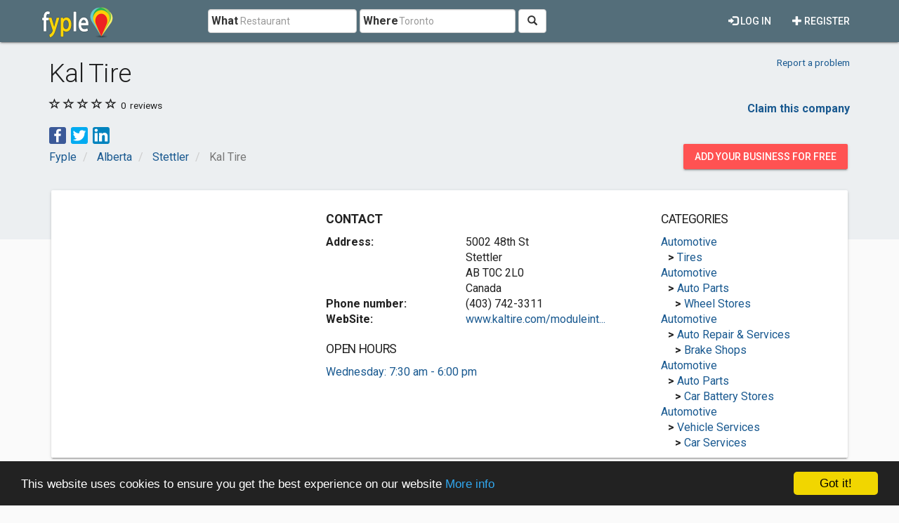

--- FILE ---
content_type: text/html; charset=utf-8
request_url: https://www.fyple.ca/company/kal-tire-1zovvkr/
body_size: 7168
content:
<!DOCTYPE html>
<html lang="en">
<head>
    <meta charset="utf-8" />
    <meta name="viewport" content="width=device-width, initial-scale=1.0">
    <title>Kal Tire in Stettler, AB</title>
    <meta name="description" content="From personal use vehicles, to any size fleet, Kal Tire can handle your tire and mechanical needs.  Come in and experience the Kal Tire True..." />
    <link rel="preload"
          href="https://fonts.googleapis.com/css?family=Roboto:100,300,400,500,700&display=swap"
          as="style"
          onload="this.onload=null;this.rel='stylesheet'" />
    <noscript>
        <link href="https://fonts.googleapis.com/css?family=Roboto:100,300,400,500,700&display=swap"
              rel="stylesheet"
              type="text/css" />
    </noscript>
    <link href="/Content/css?v=qCBau8LrukK7pUeHIdmjcuWM7K16Tp8lGORFNvrOIME1" rel="stylesheet"/>

    


    <meta property="og:image" content="https://www.fyple.ca/Content/img/social/share-canada.png" />
    <meta property="og:image:width" content="2200" />
    <meta property="og:image:height" content="1200" />
    <meta property="og:url" content="https://www.fyple.ca/company/kal-tire-1zovvkr/" />
    <meta property="og:type" content="website" />
            <script async src="//pagead2.googlesyndication.com/pagead/js/adsbygoogle.js"></script>
            <script>
                (adsbygoogle = window.adsbygoogle || []).push({
                    google_ad_client: "ca-pub-5146328389426850",
                    enable_page_level_ads: true
                });
            </script>
    <script type="text/javascript">

        window.cookieconsent_options = { "message": "This website uses cookies to ensure you get the best experience on our website", "dismiss": "Got it!", "learnMore": "More info", "link": "http://www.fyple.ca/privacy-policy/", "theme":"dark-bottom"};
    </script>
    <link rel="apple-touch-icon" sizes="57x57" href="/apple-icon-57x57.png">
    <link rel="apple-touch-icon" sizes="60x60" href="/apple-icon-60x60.png">
    <link rel="apple-touch-icon" sizes="72x72" href="/apple-icon-72x72.png">
    <link rel="apple-touch-icon" sizes="76x76" href="/apple-icon-76x76.png">
    <link rel="apple-touch-icon" sizes="114x114" href="/apple-icon-114x114.png">
    <link rel="apple-touch-icon" sizes="120x120" href="/apple-icon-120x120.png">
    <link rel="apple-touch-icon" sizes="144x144" href="/apple-icon-144x144.png">
    <link rel="apple-touch-icon" sizes="152x152" href="/apple-icon-152x152.png">
    <link rel="apple-touch-icon" sizes="180x180" href="/apple-icon-180x180.png">
    <link rel="icon" type="image/png" sizes="192x192" href="/android-icon-192x192.png">
    <link rel="icon" type="image/png" sizes="32x32" href="/favicon-32x32.png">
    <link rel="icon" type="image/png" sizes="96x96" href="/favicon-96x96.png">
    <link rel="icon" type="image/png" sizes="16x16" href="/favicon-16x16.png">
    <link rel="manifest" href="/manifest.webmanifest">
    <meta name="msapplication-TileColor" content="#455A64">
    <meta name="msapplication-TileImage" content="/ms-icon-144x144.png">
    <meta name="theme-color" content="#455A64">
</head>
<body>
    <div class="navbar navbar-default navbar-fixed-top navbar_fyple mdl-shadow--2dp">
        <div class="container">
            <div class="navbar-header">
                <button type="button" class="navbar-toggle" data-toggle="collapse" data-target=".main_nav" title="Open Menu">
                    <span class="icon-bar"></span>
                    <span class="icon-bar"></span>
                    <span class="icon-bar"></span>
                </button>
                <a href="/" class="navbar-brand brand_fyple" title="Home page">
                    <img src="/Content/img/fyple-logo.png" alt="Fyple logo" width="105" height="50" />
                </a>
            </div>
            <div class="navbar-collapse main_nav collapse">
                <form action="/home/searchresults/" class="navbar-form navbar-left navbar_search" method="post"><input name="__RequestVerificationToken" type="hidden" value="COdkRpzX66mlHj4Zt2I9Ku3bM8XI4tjzQ3yQ_pF62TIle0LCnMzxKJrm4BmsRg04Vu-ERNLu8Z0K--NR59XAN6EDY6s1" />    <div class="form-group form_group_search">
        <input ID="IDCity" type="hidden" class="input_search_idcity" name="IDCity" />
        <input type="text" id="What" name="what" placeholder="Restaurant" class="form-control input_search_what" autocomplete="off" value="">
        <span class="label_inside">What</span>
    </div> 
    <div class="form-group form_group_search">
        <input type="text" id="Where" name="where" placeholder="Toronto" class="form-control input_search_where" autocomplete="off" value="">
        <span class="label_inside">Where</span>
    </div>
        <button type="submit" class="btn btn-default"><i aria-hidden="true" class="glyphicon glyphicon-search" title="Search"></i></button>
</form>
                    <ul class="nav navbar-nav navbar-right">
        <li>
            <a href="/register/" class="navbar_link mdl-button"><i class="glyphicon glyphicon-plus" aria-hidden="true"></i> Register</a>
        </li>         
    </ul>
    <ul class="nav navbar-nav navbar-right">
        <li>
            <a href="/login/" class="navbar_link mdl-button"><i class="glyphicon glyphicon-log-in" aria-hidden="true"></i> Log in</a>
        </li>  
    </ul> 

            </div>
        </div>
    </div>
    <div class="container-fluid">
        

<div itemscope itemtype="https://schema.org/LocalBusiness">
    <div class="company_header">
<style>
    .mdl-ribbon {
        min-height: unset;
    }
</style>
<div class="container-fluid mdl-ribbon mdl-ribbon-bottpom-pad">
    <div class="container">
        <div class="row">
            <div class="col-xs-7 col-sm-9">
                <h1 itemprop="name">Kal Tire</h1>
            </div>
            <div class="col-xs-5 col-sm-3 text-right">
                <div class="pad_top15x">
                    <div class="small pad_top5x pad_bot15x">
                        <a href="/report/company/1zovvkr/">Report a problem</a>
                    </div>
                </div>
            </div>
        </div>
            <div class="row">
                <div class="col-xs-6">
                    <span class="comp_rating">
                        <link href="0" />

                                                                            <i class="glyphicon glyphicon-star-empty"></i>
                            <i class="glyphicon glyphicon-star-empty"></i>
                            <i class="glyphicon glyphicon-star-empty"></i>
                            <i class="glyphicon glyphicon-star-empty"></i>
                            <i class="glyphicon glyphicon-star-empty"></i>
                    </span>
                    <span class="small header_info">0</span><span class="small header_info"> reviews</span>
                </div>
                <div class="col-xs-6 text-right">
                        <div class="pad_top5x pad_bot15x">
                            <strong>
                                <a href="/claim-company/1zovvkr/">Claim this company</a>
                            </strong>
                        </div>
                </div>
            </div>
        <div class="row">
            <div class="col-md-12">
                <ul class="share-buttons">
                    <li><a href="#" data-type="facebook" class="csbuttons" title="Share on Facebook"><img alt="Share on Facebook" src="/Content/img/social/Facebook.svg" width="24" height="24"></a></li>
                    <li><a href="#" data-type="twitter" class="csbuttons" title="Tweet"><img alt="Tweet" src="/Content/img/social/Twitter.svg" width="24" height="24"></a></li>
                    <li><a href="#" data-type="linkedin" class="csbuttons" title="Share on LinkedIn"><img alt="Share LinkedIn" src="/Content/img/social/LinkedIn.svg" width="24" height="24"></a></li>
                </ul>
            </div>
        </div>
        <div class="row">
            <div class="col-md-12">

<div class="row">
    <div class="col-xs-9">
        <ol class="breadcrumb" itemscope itemtype="https://schema.org/BreadcrumbList">
                    <li class="hidden-xs " itemprop="itemListElement" itemscope itemtype="https://schema.org/ListItem">
                        <a itemscope itemtype="https://schema.org/WebPage" itemprop="item" itemid="/>" href=/><span class="glyphicon glyphicon-chevron-left visible-xs-inline"></span><span itemprop="title">Fyple</span></a>
                        <meta itemprop="position" content="1" />
                        <meta itemprop="name" content="Fyple" />
                    </li>
                    <li class="hidden-xs nobefore_mobile" itemprop="itemListElement" itemscope itemtype="https://schema.org/ListItem">
                        <a itemscope itemtype="https://schema.org/WebPage" itemprop="item" itemid="/region/ab/>" href=/region/ab/><span class="glyphicon glyphicon-chevron-left visible-xs-inline"></span><span itemprop="title">Alberta</span></a>
                        <meta itemprop="position" content="2" />
                        <meta itemprop="name" content="Alberta" />
                    </li>
                    <li class=" nobefore_mobile" itemprop="itemListElement" itemscope itemtype="https://schema.org/ListItem">
                        <a itemscope itemtype="https://schema.org/WebPage" itemprop="item" itemid="/region/ab/city/stettler/>" href=/region/ab/city/stettler/><span class="glyphicon glyphicon-chevron-left visible-xs-inline"></span><span itemprop="title">Stettler</span></a>
                        <meta itemprop="position" content="3" />
                        <meta itemprop="name" content="Stettler" />
                    </li>
        <li class="hidden-xs active" itemprop="itemListElement" itemscope itemtype="https://schema.org/ListItem">
            <span itemprop="name">Kal Tire</span>
            <meta itemprop="position" content="4" />

        </li>
        </ol>
    </div>
    <div class="col-xs-3">
        <div class="panel_wrap_padding pull-right">
            <a class="hidden-sm hidden-xs mdl-button mdl-button--accent mdl-button--raised" href="/addcompany/addcompany/">Add your business for free</a>
            <a class="visible-sm visible-xs mdl-button mdl-button--accent mdl-button--raised mdl-button--rounded" title="Add business" href="/addcompany/addcompany/">+</a>
        </div>
    </div>
</div>

            </div>
        </div>
    </div>
</div>


    </div>
    <div class="container mdl-over-ribbon">
        <div class="row">
            <div class="col-md-12">
                <div class="mdl-card mdl-shadow--2dp panel_wrap_card">
                    <div class="row">
                        <div class="col-md-4">

<style type="text/css">
    .fyple_ca_ad_main {
        display: inline-block;
        width: 300px;
        height: 250px;
    }
    @media (min-width:768px) {
        .fyple_ca_ad_main {
            width: 336px;
            height: 280px;
        }
    }

    @media(min-width:992px) {
        .fyple_ca_ad_main {
            width: 300px;
            height: 250px;
        }
    }

    @media(min-width:1200px) {
        .fyple_ca_ad_main {
            width: 336px;
            height: 280px;
        }
    }
</style>
<script async src="//pagead2.googlesyndication.com/pagead/js/adsbygoogle.js"></script>
<!-- fyple_ca_ad_main -->
<ins class="adsbygoogle fyple_ca_ad_main"
     style="display:block"
     data-ad-client="ca-pub-5146328389426850"
     data-ad-slot="8918727300"
     data-ad-format="auto"></ins>
<script>
    (adsbygoogle = window.adsbygoogle || []).push({});
</script>
                        </div>
                        <div class="col-md-5">
    <div class="row">
        <div class="col-xs-12">
            <h2 class="comp_section_title"><strong>Contact</strong></h2>
        </div>
    </div>
<div class="row">
    <div class="col-xs-12 col-sm-5">
        <strong>Address:</strong>
    </div>
    <div class="col-xs-12 col-sm-7">
            <div itemprop="address">
                <span itemprop="address">5002 48th St<br /> Stettler<br /> AB T0C 2L0<br /> Canada</span>
            </div>
    </div>
</div>
<div class="row">
    <div class="col-xs-12 col-sm-5">
        <strong>Phone number:</strong>
    </div>
    <div class="col-xs-12 col-sm-7">
        (403) 742-3311
    </div>
</div>
    <div class="row">
        <div class="col-xs-12 col-sm-5">
            <strong>WebSite:</strong>
        </div>
        <div class="col-xs-12 col-sm-7">

               <a href="http://www.kaltire.com/moduleinterface.php%3Fpage%3Dlocation-finder%26mact%3DLocations,m1_,detail,0,1%26m1_loc_id%3D173" target="_blank" rel="nofollow">www.kaltire.com/moduleint...</a>
        </div>
    </div>

    <h3 class="comp_section_title">OPEN HOURS</h3>
    <a href="#OpenHoursCollapse" role="button" data-toggle="collapse" aria-expanded="false" aria-controls="OpenHoursCollapse">Wednesday: 7:30 am - 6:00 pm</a>
    <div class="row collapse" id="OpenHoursCollapse">
        
            <div class="col-xs-4">
                Monday
            </div>
            <div class="col-xs-8">
                7:30 am - 6:00 pm
            </div>
            <div class="col-xs-4">
                Tuesday
            </div>
            <div class="col-xs-8">
                7:30 am - 6:00 pm
            </div>
            <div class="col-xs-4 text-bold">
                Wednesday
            </div>
            <div class="col-xs-8 text-bold">
                7:30 am - 6:00 pm
            </div>
            <div class="col-xs-4">
                Thursday
            </div>
            <div class="col-xs-8">
                7:30 am - 6:00 pm
            </div>
            <div class="col-xs-4">
                Friday
            </div>
            <div class="col-xs-8">
                7:30 am - 6:00 pm
            </div>
            <div class="col-xs-4">
                Saturday
            </div>
            <div class="col-xs-8">
                8:00 am - 5:00 pm
            </div>
                <div class="col-xs-4">
                    Sunday
                </div>
                <div class="col-xs-8">
                    <span class="label label-danger small">Closed</span>
                </div>
    </div>


                        </div>
                        <div class="col-md-3">
<h3 class="comp_section_title">Categories</h3>

    <div class="row comp_wrap">

        <div class="col-md-12">
            <div class="one_row pl0">
                <a href="/region/ab/city/stettler/category/automotive/">Automotive</a>
            </div>  
         
            <div class="one_row pl10">
                    <strong>&gt;</strong>
                <a href="/region/ab/city/stettler/category/automotive/tire/">Tires</a>
            </div>
        </div>
    </div>    
    <div class="row comp_wrap">

        <div class="col-md-12">
            <div class="one_row pl0">
                <a href="/region/ab/city/stettler/category/automotive/">Automotive</a>
            </div>  
            <div class="one_row pl10">
                <strong>&gt;</strong>
                <a href="/region/ab/city/stettler/category/automotive/auto-part/">Auto Parts</a>
            </div>  
         
            <div class="one_row pl20">
                    <strong>&gt;</strong>
                <a href="/region/ab/city/stettler/category/automotive/auto-part/wheel-store/">Wheel Stores</a>
            </div>
        </div>
    </div>    
    <div class="row comp_wrap">

        <div class="col-md-12">
            <div class="one_row pl0">
                <a href="/region/ab/city/stettler/category/automotive/">Automotive</a>
            </div>  
            <div class="one_row pl10">
                <strong>&gt;</strong>
                <a href="/region/ab/city/stettler/category/automotive/auto-repair-service/">Auto Repair &amp; Services</a>
            </div>  
         
            <div class="one_row pl20">
                    <strong>&gt;</strong>
                <a href="/region/ab/city/stettler/category/automotive/auto-repair-service/brake-shop/">Brake Shops</a>
            </div>
        </div>
    </div>    
    <div class="row comp_wrap">

        <div class="col-md-12">
            <div class="one_row pl0">
                <a href="/region/ab/city/stettler/category/automotive/">Automotive</a>
            </div>  
            <div class="one_row pl10">
                <strong>&gt;</strong>
                <a href="/region/ab/city/stettler/category/automotive/auto-part/">Auto Parts</a>
            </div>  
         
            <div class="one_row pl20">
                    <strong>&gt;</strong>
                <a href="/region/ab/city/stettler/category/automotive/auto-part/car-battery-store/">Car Battery Stores</a>
            </div>
        </div>
    </div>    
    <div class="row comp_wrap">

        <div class="col-md-12">
            <div class="one_row pl0">
                <a href="/region/ab/city/stettler/category/automotive/">Automotive</a>
            </div>  
            <div class="one_row pl10">
                <strong>&gt;</strong>
                <a href="/region/ab/city/stettler/category/automotive/vehicle-service/">Vehicle Services</a>
            </div>  
         
            <div class="one_row pl20">
                    <strong>&gt;</strong>
                <a href="/region/ab/city/stettler/category/automotive/vehicle-service/car-service/">Car Services</a>
            </div>
        </div>
    </div>    
    

                        </div>
                    </div>                    
                </div>
            </div>
        </div>
        <div class="row">
            <div class="col-md-12">
                <div class="mdl-card mdl-shadow--2dp panel_wrap_card">
                    <div class="row">
                        <div class="col-md-5">
<h3 class="comp_section_title">Location on map</h3>


<iframe title="Location on map"  width="100%" height="320" frameborder="0" style="border:0"
        src="https://www.google.com/maps/embed/v1/place?q=52.3260710,-112.7021830&amp;key=AIzaSyA5J_c651s4c48P-4U_9ZNVMUzqf3GR03c" allowfullscreen></iframe>
                               
                        </div>
                        <div class="col-md-4">

                        </div>
                        <div class="col-md-3">
<h3 class="comp_section_title">Nearby companies</h3>
     <div class="row comp_wrap">
         <div class="col-md-12">
             <a class="comp_title_nearby one_row" href="/company/kal-tire-1zovpe0/">Kal Tire</a>
             <div class="small comp_adr one_row hidden-xs"><span class="glyphicon glyphicon-map-marker" aria-hidden="true"></span> 5002 48th St, Stettler, AB T0C 2L0, Canada</div>
             <div class="small pad_bot5x"><strong>Distance: 0 m</strong></div>
         </div>
     </div>
     <div class="row comp_wrap">
         <div class="col-md-12">
             <a class="comp_title_nearby one_row" href="/company/country-style-cleaning-service-ltd-3iv8sun/">Country-Style Cleaning Service Ltd</a>
             <div class="small comp_adr one_row hidden-xs"><span class="glyphicon glyphicon-map-marker" aria-hidden="true"></span> 4914-48 St, Stettler, AB T0C 2L0, Canada</div>
             <div class="small pad_bot5x"><strong>Distance: 70 m</strong></div>
         </div>
     </div>
     <div class="row comp_wrap">
         <div class="col-md-12">
             <a class="comp_title_nearby one_row" href="/company/napa-autopro-dons-car-service-ltd-69ys2vv/">NAPA AUTOPRO - Don&#39;s Car Service Ltd</a>
             <div class="small comp_adr one_row hidden-xs"><span class="glyphicon glyphicon-map-marker" aria-hidden="true"></span> 4804 50 Avenue, Stettler T0C 2L0, AB, Canada</div>
             <div class="small pad_bot5x"><strong>Distance: 70 m</strong></div>
         </div>
     </div>
     <div class="row comp_wrap">
         <div class="col-md-12">
             <a class="comp_title_nearby one_row" href="/company/q-14-radio-c-k-s-q-4i26seb/">Q 14 Radio-C K S Q</a>
             <div class="small comp_adr one_row hidden-xs"><span class="glyphicon glyphicon-map-marker" aria-hidden="true"></span> 4812A 50TH AVE, Stettler, Alberta, Canada</div>
             <div class="small pad_bot5x"><strong>Distance: 90 m</strong></div>
         </div>
     </div>
     <div class="row comp_wrap">
         <div class="col-md-12">
             <a class="comp_title_nearby one_row" href="/company/big-brothers-and-big-sisters-of-stettler-and-district-3b65zfv/">Big Brothers &amp; Big Sisters Of Stettler &amp; District</a>
             <div class="small comp_adr one_row hidden-xs"><span class="glyphicon glyphicon-map-marker" aria-hidden="true"></span> 5002-47 St, Stettler, AB T0C 2L0, Canada</div>
             <div class="small pad_bot5x"><strong>Distance: 100 m</strong></div>
         </div>
     </div>

                        </div>
                    </div>
                    <div class="row">
                        <div class="col-md-12">
                                <div class="row">
                                    <div class="col-md-12">
                                        <div class="ad_wrap">
<style type="text/css">
    .fyple_ca_ad_under_map {
        display: inline-block;
        width: 300px;
        height: 250px;
    }

    @media (min-width:768px) {
        .fyple_ca_ad_under_map {
            width: 728px;
            height: 90px;
        }
    }

    @media(min-width:992px) {
        .fyple_ca_ad_under_map {
            width: 728px;
            height: 90px;
        }
    }

    @media(min-width:1200px) {
        .fyple_ca_ad_under_map {
            width: 970px;
            height: 250px;
        }
    }
</style>
<script async src="//pagead2.googlesyndication.com/pagead/js/adsbygoogle.js"></script>
<!-- fyple_ca_ad_under_map -->
<ins class="adsbygoogle fyple_ca_ad_under_map"
     style="display:block"
     data-ad-client="ca-pub-5146328389426850"
     data-ad-slot="2001965169"
     data-ad-format="auto"></ins>
<script>
(adsbygoogle = window.adsbygoogle || []).push({});
</script>



                                        </div>
                                    </div>
                                </div>
                        </div>
                    </div>
                </div>
            </div>
        </div>

        <div class="row">
            <div class="col-md-12">
                <div class="mdl-card mdl-shadow--2dp panel_wrap_card">
                    <div class="row">
                        <div class="col-md-12">
                            <h3 class="comp_section_title">Company description</h3>
                            From personal use vehicles, to any size fleet, Kal Tire can handle your tire and mechanical needs.  Come in and experience the Kal Tire True Service difference.
                        </div>
                                            </div>
                </div>
            </div>
        </div>
            <div class="row">
                <div class="col-md-12">
                    <div class="mdl-card mdl-shadow--2dp panel_wrap_card">
                        <h3 class="comp_section_title">Reviews</h3>                        

    <div class="row">
        <div class="col-md-12">
            <p>
                There are no reviews for Kal Tire.
                <a role="button" data-toggle="collapse" data-target="#ShowAddReview" aria-expanded="false" aria-controls="ShowAddReview">Write a review now.</a>
            </p>
        </div>
    </div>
<div class="row">
    <div class="col-md-12">
        <button type="button" class="btn btn-primary" data-toggle="collapse" data-target="#ShowAddReview" aria-expanded="false" aria-controls="ShowAddReview">Write a review</button>
    </div>
</div>
<div id="ShowAddReview" class="row collapse">
    <div class="col-md-12">
        <hr />
        <div class="media-left">
                <img src="/Content/img/user.png" />
        </div>
        <div class="media-body review_text">
<form action="/company/addreview/" id="FormReview" method="post"><input name="__RequestVerificationToken" type="hidden" value="4m-Hwn-z49averaFToEuuDmdTmKihBgfADpM0HoCCu6BB4IGXFcbcyYF6uqPHLgASIKZoe4G71PAkky5jMijomcf16s1" /><input id="IDCompanyEnc" name="IDCompanyEnc" type="hidden" value="1zovvkr" /><input id="company_name" name="company_name" type="hidden" value="Kal Tire" />                <div class="form-horizontal">
                    <div class="form-group">
                        <div class="col-md-12">
                            <input class="rating rating-loading" data-max="5" data-min="0" data-show-clear="false" data-size="xs" data-step="1" data-val="true" data-val-number="The field rating must be a number." data-val-range="Please choose your rating." data-val-range-max="5" data-val-range-min="1" data-val-required="Please choose your rating." id="rating" name="rating" type="text" value="0" />
                            <span class="field-validation-valid text-danger" data-valmsg-for="rating" data-valmsg-replace="true"></span>
                        </div>
                    </div>
                    <div class="form-group">
                        <label class="col-md-12" for="text">Your opinion:</label>
                        <div class="col-md-7">
                            <textarea class="form-control width100" cols="20" data-val="true" data-val-required="Please write your opinion." id="text" name="text" rows="3">
</textarea>
                            <span class="field-validation-valid text-danger" data-valmsg-for="text" data-valmsg-replace="true"></span>
                        </div>
                    </div>
                    <div class="form-group">
                        <div class="col-md-12">
                            <button type="submit" class="btn btn-primary btnSubmit">Publish</button>
                        </div>
                    </div>
                </div>
</form>        </div>
    </div>
</div>

                    </div>
                </div>
            </div>
    </div>
</div>


        <footer>
<div class="footer">
    <div class="container pad_bot5x">
        <div class="row pad_bot5x">
            <div class="col-md-12">
                <img src="/Content/img/fyple-footer.png" alt="Fyple logo footer" width="105" height="50" /><p><em>Canada local business directory</em></p>
            </div>
        </div>
        <div class="row">
            <div class="col-md-4 col-sm-6">
                <div class="title_footer">Your Fyple</div>
                <ul class="list_footer">
                    <li><a href="/addcompany/addcompany/">Add company</a></li>
                    <li><a href="/register/">Register</a></li>
                    <li><a href="/login/">Login</a></li>
                </ul>
            </div>
            <div class="col-md-4 col-sm-6">
                <div class="title_footer">Information</div>
                <ul class="list_footer">                    
                    <li><a href="/terms-of-service/">Terms of service</a></li>                    
                    <li><a href="/privacy-policy/">Privacy Policy</a></li>                    
                    <li><a href="/contact/">Contact</a></li>                    
                </ul>
            </div>
            <div class="col-md-4 col-sm-12">
                <div id="fb-root"></div>
                <script async defer crossorigin="anonymous" src="https://connect.facebook.net/en_US/sdk.js#xfbml=1&version=v16.0" nonce="T1Zc3R0y"></script>

                <div class="fb-page" data-href="https://www.facebook.com/Fyple-Canada-226717404467637" data-height="120" data-small-header="false" data-adapt-container-width="true" data-hide-cover="false" data-show-facepile="true" data-lazy="true"><blockquote class="fb-xfbml-parse-ignore"><a href="https://www.facebook.com/Fyple-Canada-226717404467637">Fyple Canada</a></blockquote></div>
            </div>
        </div>
    </div>
    <div class="footer_down">
        <div class="container pad_bot5x">
            <div class="title_footer"><img src="/Content/img/world.png" alt="World globe" loading="lazy" width="32" height="32" /> Fyple worldwide:</div>
            <ul class="list_footer list-inline">
                <li>
                    <a href="https://www.fyple.biz" title="Fyple Australia"><img src="/Content/img/au.png" alt="Australia flag" width="16" height="16"  loading="lazy"/> Australia</a>
                </li>
                <li>
                    <a href="https://www.fyple.ca"  title="Fyple Canada"><img src="/Content/img/ca.png" alt="Canada flag" width="16" height="16"  loading="lazy" /> Canada</a>
                </li>
                <li>
                    <a href="https://www.fyple.net"  title="Fyple Republic of Ireland"><img src="/Content/img/ie.png" alt="Ireland flag" width="16" height="16"  loading="lazy" /> Ireland</a>
                </li>
                <li>
                    <a href="https://www.fyple.co.nz"  title="Fyple New Zealand"><img src="/Content/img/nz.gif" alt="New Zealand flag" width="16" height="16"  loading="lazy" /> New Zealand</a>
                </li>
                <li>
                    <a href="https://www.fyple.co.za"  title="Fyple South Africa"><img src="/Content/img/za.png" alt="South Africa flag" width="16" height="16"  loading="lazy" /> South Africa</a>
                </li>
                <li>
                    <a href="https://www.fyple.co.uk"  title="Fyple United Kingdom"><img src="/Content/img/uk.png" alt="United Kingdom flag" width="16" height="16"  loading="lazy" /> United Kingdom</a>
                </li>
                <li>
                    <a href="https://www.fyple.com" title="Fyple United States"><img src="/Content/img/us.png" alt="United States flag" width="16" height="16" loading="lazy" /> United States</a>
                </li>
            </ul>
            <p>&copy; 2026 - Fyple Canada</p>
        </div>
    </div>
</div>



        </footer>
    </div>
    <script src="/bundles/jquery?v=ylr_wsDYlYzE9TU2cwv4rcGobwDxluEbSON-koM3veg1"></script>

    <script src="/bundles/bootstrap?v=liz9hDK7Dx_URMxXNloCRqq5yvkTWyk2euC_Phfvchw1"></script>


    
<script src="/bundles/jqueryval?v=KyQhYRVwcdlz57wYM_44uS1Wf6ZLZRm1Sqgdi6YjJtk1"></script>

<script src="/Scripts/star-rating.min.js"></script>
<script>
    $('#ShowAddReview').on('shown.bs.collapse', function () {

        var panel = $(this);

        $('html, body').animate({
            scrollTop: panel.offset().top
        }, 1000);
        var validator = $("#FormReview").data('validator');
        validator.settings.ignore = "";
    });
</script>
<script>
        $(function () {
            $('form').submit(function () {
                if ($(this).valid()) {
                    $('.btnSubmit').addClass('btn-success');
                    $('.btnSubmit').html('Publishing...');
                    $('.btnSubmit').attr('disabled', 'disabled');
                }
            });
        });
</script>
<script>
        $(function () {
            $('[data-toggle="tooltip"]').tooltip()
        });
        $(document).ready(function(){
	         $('.csbuttons').cSButtons();
        });
</script>

    <script async type="text/javascript" src="//cdnjs.cloudflare.com/ajax/libs/cookieconsent2/1.0.10/cookieconsent.min.js"></script>
    <script type="text/javascript">
        jQuery.event.special.touchstart = {
            setup: function (_, ns, handle) {
                this.addEventListener("touchstart", handle, { passive: !ns.includes("noPreventDefault") });
            }
        };
        jQuery.event.special.touchmove = {
            setup: function (_, ns, handle) {
                this.addEventListener("touchmove", handle, { passive: !ns.includes("noPreventDefault") });
            }
        };
        jQuery.event.special.wheel = {
            setup: function (_, ns, handle) {
                this.addEventListener("wheel", handle, { passive: true });
            }
        };
        jQuery.event.special.mousewheel = {
            setup: function (_, ns, handle) {
                this.addEventListener("mousewheel", handle, { passive: true });
            }
        };
        $(document).ready(function () {
          
            $(".input_search_where").autocomplete({
                source: function (request, response) {
                    $.ajax({
                        url: "/Home/Where",
                        type: "POST",
                        dataType: "json",
                        data: { term: request.term },
                        success: function (data) {
                            response($.map(data, function (item) {
                                return { label: item.name, value: item.name, id: item.IDCity };
                            }))

                        }
                    })
                },
                select: function (event, ui) {
                    //update the jQuery selector here to your target hidden field
                    $(".input_search_idcity").val(ui.item.id);
                }
            });
        })
    </script>
<script>
  (function(i,s,o,g,r,a,m){i['GoogleAnalyticsObject']=r;i[r]=i[r]||function(){
  (i[r].q=i[r].q||[]).push(arguments)},i[r].l=1*new Date();a=s.createElement(o),
  m=s.getElementsByTagName(o)[0];a.async=1;a.src=g;m.parentNode.insertBefore(a,m)
  })(window,document,'script','https://www.google-analytics.com/analytics.js','ga');

  ga('create', 'UA-27313317-1', 'auto');
  ga('send', 'pageview');

</script>

<script defer src="https://static.cloudflareinsights.com/beacon.min.js/vcd15cbe7772f49c399c6a5babf22c1241717689176015" integrity="sha512-ZpsOmlRQV6y907TI0dKBHq9Md29nnaEIPlkf84rnaERnq6zvWvPUqr2ft8M1aS28oN72PdrCzSjY4U6VaAw1EQ==" data-cf-beacon='{"version":"2024.11.0","token":"144f4537153640d2b10b1b6b8437b4dd","r":1,"server_timing":{"name":{"cfCacheStatus":true,"cfEdge":true,"cfExtPri":true,"cfL4":true,"cfOrigin":true,"cfSpeedBrain":true},"location_startswith":null}}' crossorigin="anonymous"></script>
</body>
</html>


--- FILE ---
content_type: text/html; charset=utf-8
request_url: https://www.google.com/recaptcha/api2/aframe
body_size: 267
content:
<!DOCTYPE HTML><html><head><meta http-equiv="content-type" content="text/html; charset=UTF-8"></head><body><script nonce="ShU2I6YLROvFrI9ChF1Oeg">/** Anti-fraud and anti-abuse applications only. See google.com/recaptcha */ try{var clients={'sodar':'https://pagead2.googlesyndication.com/pagead/sodar?'};window.addEventListener("message",function(a){try{if(a.source===window.parent){var b=JSON.parse(a.data);var c=clients[b['id']];if(c){var d=document.createElement('img');d.src=c+b['params']+'&rc='+(localStorage.getItem("rc::a")?sessionStorage.getItem("rc::b"):"");window.document.body.appendChild(d);sessionStorage.setItem("rc::e",parseInt(sessionStorage.getItem("rc::e")||0)+1);localStorage.setItem("rc::h",'1769023015264');}}}catch(b){}});window.parent.postMessage("_grecaptcha_ready", "*");}catch(b){}</script></body></html>